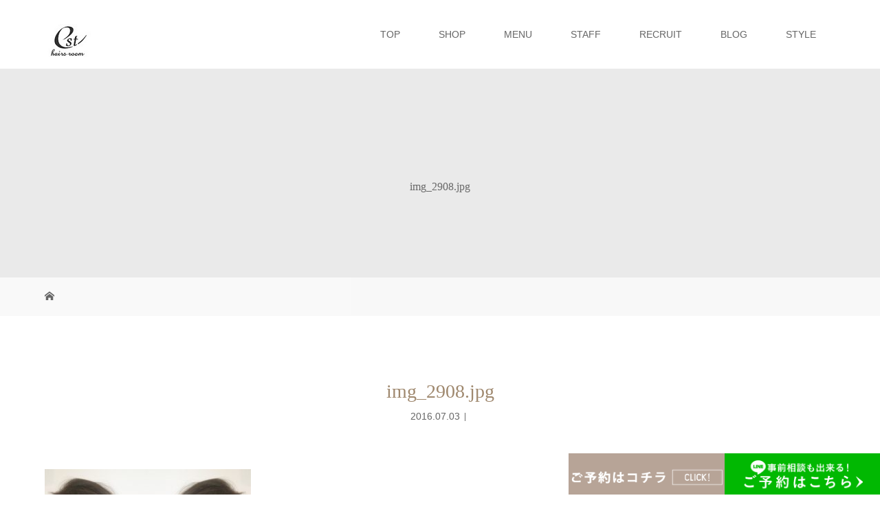

--- FILE ---
content_type: text/html; charset=UTF-8
request_url: https://motomuramasafumi.com/img_2908-jpg/
body_size: 8569
content:
<!DOCTYPE html>
<html class="pc" lang="ja"
	prefix="og: https://ogp.me/ns#" >
<head>
<meta charset="UTF-8">
<meta name="description" content="Just another WordPress site">
<meta name="viewport" content="width=device-width">
<title>img_2908.jpg | エスト</title>
<!--[if lt IE 9]>
<script src="https://motomuramasafumi.com/wp/wp-content/themes/story_tcd041/js/html5.js"></script>
<![endif]-->
<link rel="pingback" href="https://motomuramasafumi.com/wp/xmlrpc.php">
<!-- Global site tag (gtag.js) - Google Analytics -->
<script async src="https://www.googletagmanager.com/gtag/js?id=UA-98405328-25"></script>
<script>
    window.dataLayer = window.dataLayer || [];
    function gtag() {
        dataLayer.push(arguments);
    }
    gtag('js', new Date());

    gtag('config', 'UA-98405328-25', { 'anonymize_ip': false } );
</script>
<link rel='dns-prefetch' href='//s.w.org' />
<link rel="alternate" type="application/rss+xml" title="エスト &raquo; img_2908.jpg のコメントのフィード" href="https://motomuramasafumi.com/feed/?attachment_id=3424" />
		<script type="text/javascript">
			window._wpemojiSettings = {"baseUrl":"https:\/\/s.w.org\/images\/core\/emoji\/12.0.0-1\/72x72\/","ext":".png","svgUrl":"https:\/\/s.w.org\/images\/core\/emoji\/12.0.0-1\/svg\/","svgExt":".svg","source":{"concatemoji":"https:\/\/motomuramasafumi.com\/wp\/wp-includes\/js\/wp-emoji-release.min.js?ver=5.2.23"}};
			!function(e,a,t){var n,r,o,i=a.createElement("canvas"),p=i.getContext&&i.getContext("2d");function s(e,t){var a=String.fromCharCode;p.clearRect(0,0,i.width,i.height),p.fillText(a.apply(this,e),0,0);e=i.toDataURL();return p.clearRect(0,0,i.width,i.height),p.fillText(a.apply(this,t),0,0),e===i.toDataURL()}function c(e){var t=a.createElement("script");t.src=e,t.defer=t.type="text/javascript",a.getElementsByTagName("head")[0].appendChild(t)}for(o=Array("flag","emoji"),t.supports={everything:!0,everythingExceptFlag:!0},r=0;r<o.length;r++)t.supports[o[r]]=function(e){if(!p||!p.fillText)return!1;switch(p.textBaseline="top",p.font="600 32px Arial",e){case"flag":return s([55356,56826,55356,56819],[55356,56826,8203,55356,56819])?!1:!s([55356,57332,56128,56423,56128,56418,56128,56421,56128,56430,56128,56423,56128,56447],[55356,57332,8203,56128,56423,8203,56128,56418,8203,56128,56421,8203,56128,56430,8203,56128,56423,8203,56128,56447]);case"emoji":return!s([55357,56424,55356,57342,8205,55358,56605,8205,55357,56424,55356,57340],[55357,56424,55356,57342,8203,55358,56605,8203,55357,56424,55356,57340])}return!1}(o[r]),t.supports.everything=t.supports.everything&&t.supports[o[r]],"flag"!==o[r]&&(t.supports.everythingExceptFlag=t.supports.everythingExceptFlag&&t.supports[o[r]]);t.supports.everythingExceptFlag=t.supports.everythingExceptFlag&&!t.supports.flag,t.DOMReady=!1,t.readyCallback=function(){t.DOMReady=!0},t.supports.everything||(n=function(){t.readyCallback()},a.addEventListener?(a.addEventListener("DOMContentLoaded",n,!1),e.addEventListener("load",n,!1)):(e.attachEvent("onload",n),a.attachEvent("onreadystatechange",function(){"complete"===a.readyState&&t.readyCallback()})),(n=t.source||{}).concatemoji?c(n.concatemoji):n.wpemoji&&n.twemoji&&(c(n.twemoji),c(n.wpemoji)))}(window,document,window._wpemojiSettings);
		</script>
		<style type="text/css">
img.wp-smiley,
img.emoji {
	display: inline !important;
	border: none !important;
	box-shadow: none !important;
	height: 1em !important;
	width: 1em !important;
	margin: 0 .07em !important;
	vertical-align: -0.1em !important;
	background: none !important;
	padding: 0 !important;
}
</style>
	<link rel='stylesheet' id='wp-block-library-css'  href='https://motomuramasafumi.com/wp/wp-includes/css/dist/block-library/style.min.css?ver=5.2.23' type='text/css' media='all' />
<link rel='stylesheet' id='story-slick-css'  href='https://motomuramasafumi.com/wp/wp-content/themes/story_tcd041/css/slick.css?ver=5.2.23' type='text/css' media='all' />
<link rel='stylesheet' id='story-slick-theme-css'  href='https://motomuramasafumi.com/wp/wp-content/themes/story_tcd041/css/slick-theme.css?ver=5.2.23' type='text/css' media='all' />
<link rel='stylesheet' id='story-style-css'  href='https://motomuramasafumi.com/wp/wp-content/themes/story_tcd041/style.css?ver=1.4.2' type='text/css' media='all' />
<link rel='stylesheet' id='story-responsive-css'  href='https://motomuramasafumi.com/wp/wp-content/themes/story_tcd041/responsive.css?ver=1.4.2' type='text/css' media='all' />
<link rel='stylesheet' id='story-footer-bar-css'  href='https://motomuramasafumi.com/wp/wp-content/themes/story_tcd041/css/footer-bar.css?ver=1.4.2' type='text/css' media='all' />
<script type='text/javascript' src='https://motomuramasafumi.com/wp/wp-includes/js/jquery/jquery.js?ver=1.12.4-wp'></script>
<script type='text/javascript' src='https://motomuramasafumi.com/wp/wp-includes/js/jquery/jquery-migrate.min.js?ver=1.4.1'></script>
<script type='text/javascript'>
/* <![CDATA[ */
var ga_options = {"link_clicks_delay":"120","gtm":"0","anonymizeip":"0","advanced":"0","snippet_type":"gst","tracking_id":"UA-98405328-25","gtm_id":"","domain":"","scroll_elements":[],"click_elements":[{"name":"ga_tel","type":"class","category":"tel","action":"click","label":"tel","value":"","bounce":"true"},{"name":"ga_reserve","type":"class","category":"reserve","action":"click","label":"reserve","value":"","bounce":"true"}]};
/* ]]> */
</script>
<script type='text/javascript' src='https://motomuramasafumi.com/wp/wp-content/plugins/wp-google-analytics-events/js/main.js?ver=1.0'></script>
<script type='text/javascript' src='https://motomuramasafumi.com/wp/wp-content/themes/story_tcd041/js/slick.min.js?ver=1.4.2'></script>
<script type='text/javascript' src='https://motomuramasafumi.com/wp/wp-content/themes/story_tcd041/js/functions.js?ver=1.4.2'></script>
<script type='text/javascript' src='https://motomuramasafumi.com/wp/wp-content/themes/story_tcd041/js/responsive.js?ver=1.4.2'></script>
<link rel='https://api.w.org/' href='https://motomuramasafumi.com/wp-json/' />
<link rel="EditURI" type="application/rsd+xml" title="RSD" href="https://motomuramasafumi.com/wp/xmlrpc.php?rsd" />
<link rel="wlwmanifest" type="application/wlwmanifest+xml" href="https://motomuramasafumi.com/wp/wp-includes/wlwmanifest.xml" /> 
<meta name="generator" content="WordPress 5.2.23" />
<link rel='shortlink' href='https://motomuramasafumi.com/?p=3424' />
<link rel="alternate" type="application/json+oembed" href="https://motomuramasafumi.com/wp-json/oembed/1.0/embed?url=https%3A%2F%2Fmotomuramasafumi.com%2Fimg_2908-jpg%2F" />
<link rel="alternate" type="text/xml+oembed" href="https://motomuramasafumi.com/wp-json/oembed/1.0/embed?url=https%3A%2F%2Fmotomuramasafumi.com%2Fimg_2908-jpg%2F&#038;format=xml" />
<style type="text/css">

</style>
			<script type="text/javascript" >
				window.ga=window.ga||function(){(ga.q=ga.q||[]).push(arguments)};ga.l=+new Date;
				ga('create', 'UA-98405328-25', 'auto');
				// Plugins
				
				ga('send', 'pageview');
			</script>
			<script async src="https://www.google-analytics.com/analytics.js"></script>
			<style>
.content02-button:hover, .button a:hover, .global-nav .sub-menu a:hover, .content02-button:hover, .footer-bar01, .copyright, .nav-links02-previous a, .nav-links02-next a, .pagetop a, #submit_comment:hover, .page-links a:hover, .page-links > span, .pw_form input[type="submit"]:hover, .post-password-form input[type="submit"]:hover { 
	background: #9F886E; 
}
.pb_slider .slick-prev:active, .pb_slider .slick-prev:focus, .pb_slider .slick-prev:hover {
	background: #9F886E url(https://motomuramasafumi.com/wp/wp-content/themes/story_tcd041/pagebuilder/assets/img/slider_arrow1.png) no-repeat 23px; 
}
.pb_slider .slick-next:active, .pb_slider .slick-next:focus, .pb_slider .slick-next:hover {
	background: #9F886E url(https://motomuramasafumi.com/wp/wp-content/themes/story_tcd041/pagebuilder/assets/img/slider_arrow2.png) no-repeat 25px 23px; 
}
#comment_textarea textarea:focus, #guest_info input:focus, #comment_textarea textarea:focus { 
	border: 1px solid #9F886E; 
}
.archive-title, .article01-title a, .article02-title a, .article03-title, .article03-category-item:hover, .article05-category-item:hover, .article04-title, .article05-title, .article06-title, .article06-category-item:hover, .column-layout01-title, .column-layout01-title, .column-layout02-title, .column-layout03-title, .column-layout04-title, .column-layout05-title, .column-layout02-title, .column-layout03-title, .column-layout04-title, .column-layout05-title, .content01-title, .content02-button, .content03-title, .content04-title, .footer-gallery-title, .global-nav a:hover,  .global-nav .current-menu-item > a, .headline-primary, .nav-links01-previous a:hover, .nav-links01-next a:hover, .post-title, .styled-post-list1-title:hover, .top-slider-content-inner:after, .breadcrumb a:hover, .article07-title, .post-category a:hover, .post-meta-box a:hover, .post-content a, .color_headline {
color: #9F886E;
}
.content02, .gallery01 .slick-arrow:hover, .global-nav .sub-menu a, .headline-bar, .nav-links02-next a:hover, .nav-links02-previous a:hover, .pagetop a:hover, .top-slider-nav li.active a, .top-slider-nav li:hover a {
background: #C5B8A8;
}
.social-nav-item a:hover:before {
color: #C5B8A8;
}
.article01-title a:hover, .article02-title a:hover, .article03 a:hover .article03-title, .article04 a:hover .article04-title, .article07 a:hover .article07-title, .post-content a:hover, .headline-link:hover {
	color: #73604A;
}
@media only screen and (max-width: 991px) {
	.copyright {
		background: #9F886E;
	}
}
@media only screen and (max-width: 1200px) {
	.global-nav a, .global-nav a:hover {
		background: #C5B8A8;
	}
	.global-nav .sub-menu a {
		background: #9F886E;
	}
}
.headline-font-type {
font-family: "Times New Roman", "游明朝", "Yu Mincho", "游明朝体", "YuMincho", "ヒラギノ明朝 Pro W3", "Hiragino Mincho Pro", "HiraMinProN-W3", "HGS明朝E", "ＭＳ Ｐ明朝", "MS PMincho", serif; font-weight: 500;
}
a:hover .thumbnail01 img, .thumbnail01 img:hover {
	-moz-transform: scale(1.2); -ms-transform: scale(1.2); -o-transform: scale(1.2); -webkit-transform: scale(1.2); transform: scale(1.2); }
.global-nav > ul > li > a {
color: #666666;
}
.article06 a:hover:before {
background: rgba(255, 255, 255, 0.9);
}
.footer-nav-wrapper:before {
background-color: rgba(159, 136, 110, 0.8);
}
</style>
</head>
<body class="attachment attachment-template-default single single-attachment postid-3424 attachmentid-3424 attachment-jpeg font-type1">
<header class="header">
	<div class="header-bar header-bar-fixed" style="background-color: #FFFFFF; color: #666666;">
		<div class="header-bar-inner inner">
			<div class="logo logo-image"><a href="https://motomuramasafumi.com/" data-label="エスト"><img class="h_logo" src="https://motomuramasafumi.com/wp/wp-content/uploads/2020/03/logo.jpg" alt="エスト"></a></div>
			<a href="#" id="global-nav-button" class="global-nav-button"></a>
			<nav id="global-nav" class="global-nav"><ul id="menu-%e3%82%b0%e3%83%ad%e3%83%bc%e3%83%90%e3%83%ab%e3%83%a1%e3%83%8b%e3%83%a5%e3%83%bc" class="menu"><li id="menu-item-8533" class="menu-item menu-item-type-post_type menu-item-object-page menu-item-home menu-item-8533"><a href="https://motomuramasafumi.com/"><span></span>TOP</a></li>
<li id="menu-item-8530" class="menu-item menu-item-type-post_type menu-item-object-page menu-item-8530"><a href="https://motomuramasafumi.com/shop/"><span></span>SHOP</a></li>
<li id="menu-item-8531" class="menu-item menu-item-type-post_type menu-item-object-page menu-item-8531"><a href="https://motomuramasafumi.com/menu/"><span></span>MENU</a></li>
<li id="menu-item-8532" class="menu-item menu-item-type-post_type menu-item-object-page menu-item-8532"><a href="https://motomuramasafumi.com/staff/"><span></span>STAFF</a></li>
<li id="menu-item-8574" class="menu-item menu-item-type-post_type menu-item-object-page menu-item-8574"><a href="https://motomuramasafumi.com/recruit/"><span></span>RECRUIT</a></li>
<li id="menu-item-8833" class="menu-item menu-item-type-post_type menu-item-object-page current_page_parent menu-item-8833"><a href="https://motomuramasafumi.com/blog/"><span></span>BLOG</a></li>
<li id="menu-item-8834" class="menu-item menu-item-type-custom menu-item-object-custom menu-item-8834"><a href="http://motomuramasafumi.com/gallery/"><span></span>STYLE</a></li>
</ul></nav>		</div>
	</div>
	<div class="signage" style="background-image: url();">
		<div class="signage-content" style="text-shadow: px px px #">
			<h1 class="signage-title headline-font-type" style="color: #; font-size: px;">img_2908.jpg</h1>
			<p class="signage-title-sub" style="color: #; font-size: px;"></p>
		</div>
	</div>
	<div class="breadcrumb-wrapper">
		<ul class="breadcrumb inner" itemscope itemtype="http://schema.org/BreadcrumbList">
			<li class="home" itemprop="itemListElement" itemscope itemtype="http://schema.org/ListItem">
				<a href="https://motomuramasafumi.com/" itemscope itemtype="http://schema.org/Thing" itemprop="item">
					<span itemprop="name">HOME</span>
				</a>
				<meta itemprop="position" content="1" />
			</li>
						</li>
					</ul>
	</div>
</header>
<div class="main">
	<div class="inner">
		<div class="post-header">
			<h1 class="post-title headline-font-type" style="font-size: 28px;">img_2908.jpg</h1>
			<p class="post-meta">
				<time class="post-date" datetime="2016-07-03">2016.07.03</time><span class="post-category"></span>			</p>
		</div>
		<div class="clearfix">
			<div class="primary fleft">
				<div class="post-content" style="font-size: 14px;">
<p class="attachment"><a href='https://motomuramasafumi.com/wp/wp-content/uploads/2016/07/img_2908.jpg'><img width="300" height="300" src="https://motomuramasafumi.com/wp/wp-content/uploads/2016/07/img_2908-300x300.jpg" class="attachment-medium size-medium" alt="" srcset="https://motomuramasafumi.com/wp/wp-content/uploads/2016/07/img_2908-300x300.jpg 300w, https://motomuramasafumi.com/wp/wp-content/uploads/2016/07/img_2908-150x150.jpg 150w, https://motomuramasafumi.com/wp/wp-content/uploads/2016/07/img_2908-768x768.jpg 768w, https://motomuramasafumi.com/wp/wp-content/uploads/2016/07/img_2908-1024x1024.jpg 1024w, https://motomuramasafumi.com/wp/wp-content/uploads/2016/07/img_2908-1568x1568.jpg 1568w" sizes="(max-width: 300px) 100vw, 300px" /></a></p>
				</div>
				<!-- banner1 -->
				<div class="single_share clearfix" id="single_share_bottom">
<div class="share-type1 share-btm">
 
	<div class="sns mt10">
		<ul class="type1 clearfix">
			<li class="twitter">
				<a href="http://twitter.com/share?text=img_2908.jpg&url=https%3A%2F%2Fmotomuramasafumi.com%2Fimg_2908-jpg%2F&via=&tw_p=tweetbutton&related=" onclick="javascript:window.open(this.href, '', 'menubar=no,toolbar=no,resizable=yes,scrollbars=yes,height=400,width=600');return false;"><i class="icon-twitter"></i><span class="ttl">Tweet</span><span class="share-count"></span></a>
			</li>
			<li class="facebook">
				<a href="//www.facebook.com/sharer/sharer.php?u=https://motomuramasafumi.com/img_2908-jpg/&amp;t=img_2908.jpg" class="facebook-btn-icon-link" target="blank" rel="nofollow"><i class="icon-facebook"></i><span class="ttl">Share</span><span class="share-count"></span></a>
			</li>
		</ul>
	</div>
</div>
				</div>
				<!-- banner2 -->
				<section>
					<h3 class="headline-bar">関連記事</h3>
					<div class="flex flex-wrap">
						<article class="article01 clearfix">
							<a class="article01-thumbnail thumbnail01" href="https://motomuramasafumi.com/2015/09/01/%e3%80%90%e5%a4%96%e5%9b%bd%e4%ba%ba%e3%81%ae%e3%82%88%e3%81%86%e3%81%aa%e3%81%8f%e3%81%9b%e6%af%9b%e9%a2%a8%e5%b7%bb%e3%81%8d%e6%96%b9%e3%80%8215%e7%a7%92%e5%8b%95%e7%94%bb%e3%81%a7%e8%a7%a3%e8%aa%ac/">
								<img src="https://motomuramasafumi.com/wp/wp-content/themes/story_tcd041/img/common/no-image-280x280.gif" alt="【外国人のようなくせ毛風巻き方。15秒動画で解説】">
							</a>
							<h4 class="article01-title headline-font-type">
								<a href="https://motomuramasafumi.com/2015/09/01/%e3%80%90%e5%a4%96%e5%9b%bd%e4%ba%ba%e3%81%ae%e3%82%88%e3%81%86%e3%81%aa%e3%81%8f%e3%81%9b%e6%af%9b%e9%a2%a8%e5%b7%bb%e3%81%8d%e6%96%b9%e3%80%8215%e7%a7%92%e5%8b%95%e7%94%bb%e3%81%a7%e8%a7%a3%e8%aa%ac/">【外国人のようなくせ毛風巻き方。15秒動...</a>
							</h4>
						</article>
						<article class="article01 clearfix">
							<a class="article01-thumbnail thumbnail01" href="https://motomuramasafumi.com/2017/10/19/%e3%80%90%e9%ab%aa%e3%82%92%e7%99%bd%e3%81%a3%e3%81%bd%e3%81%8f%e8%a6%8b%e3%81%9b%e3%81%9f%e3%81%84%ef%bc%81white%e3%82%b7%e3%83%ab%e3%83%90%e3%83%bc%e4%bd%9c%e3%82%8a%e6%96%b9%e3%83%ac%e3%82%b7/">
								<img src="https://motomuramasafumi.com/wp/wp-content/themes/story_tcd041/img/common/no-image-280x280.gif" alt="【髪を白っぽく見せたい！Whiteシルバー作り方レシピ】">
							</a>
							<h4 class="article01-title headline-font-type">
								<a href="https://motomuramasafumi.com/2017/10/19/%e3%80%90%e9%ab%aa%e3%82%92%e7%99%bd%e3%81%a3%e3%81%bd%e3%81%8f%e8%a6%8b%e3%81%9b%e3%81%9f%e3%81%84%ef%bc%81white%e3%82%b7%e3%83%ab%e3%83%90%e3%83%bc%e4%bd%9c%e3%82%8a%e6%96%b9%e3%83%ac%e3%82%b7/">【髪を白っぽく見せたい！Whiteシルバ...</a>
							</h4>
						</article>
						<article class="article01 clearfix">
							<a class="article01-thumbnail thumbnail01" href="https://motomuramasafumi.com/2016/07/28/%e3%80%90%e3%83%8e%e3%83%bc%e3%83%8d%e3%83%bc%e3%83%a0%e3%82%ab%e3%83%a9%e3%83%bc%e3%80%91/">
								<img src="https://motomuramasafumi.com/wp/wp-content/themes/story_tcd041/img/common/no-image-280x280.gif" alt="【ノーネームカラー】">
							</a>
							<h4 class="article01-title headline-font-type">
								<a href="https://motomuramasafumi.com/2016/07/28/%e3%80%90%e3%83%8e%e3%83%bc%e3%83%8d%e3%83%bc%e3%83%a0%e3%82%ab%e3%83%a9%e3%83%bc%e3%80%91/">【ノーネームカラー】</a>
							</h4>
						</article>
						<article class="article01 clearfix">
							<a class="article01-thumbnail thumbnail01" href="https://motomuramasafumi.com/2015/09/15/%e3%80%90%e3%83%87%e3%82%b6%e3%82%a4%e3%83%b3%e3%82%ab%e3%83%a9%e3%83%bc%e2%9c%96%ef%b8%8e%e3%82%a2%e3%83%ac%e3%83%b3%e3%82%b8%e3%81%a7%e6%9c%80%e5%bc%b7%e5%8f%af%e6%84%9b%e3%81%84%e3%81%8f%e3%80%91/">
<img width="210" height="280" src="https://motomuramasafumi.com/wp/wp-content/uploads/2015/08/IMG_5157-1-2.jpg" class="attachment-size1 size-size1 wp-post-image" alt="" srcset="https://motomuramasafumi.com/wp/wp-content/uploads/2015/08/IMG_5157-1-2.jpg 2250w, https://motomuramasafumi.com/wp/wp-content/uploads/2015/08/IMG_5157-1-2-225x300.jpg 225w, https://motomuramasafumi.com/wp/wp-content/uploads/2015/08/IMG_5157-1-2-768x1024.jpg 768w, https://motomuramasafumi.com/wp/wp-content/uploads/2015/08/IMG_5157-1-2-1568x2091.jpg 1568w" sizes="(max-width: 210px) 100vw, 210px" />							</a>
							<h4 class="article01-title headline-font-type">
								<a href="https://motomuramasafumi.com/2015/09/15/%e3%80%90%e3%83%87%e3%82%b6%e3%82%a4%e3%83%b3%e3%82%ab%e3%83%a9%e3%83%bc%e2%9c%96%ef%b8%8e%e3%82%a2%e3%83%ac%e3%83%b3%e3%82%b8%e3%81%a7%e6%9c%80%e5%bc%b7%e5%8f%af%e6%84%9b%e3%81%84%e3%81%8f%e3%80%91/">【デザインカラー✖︎アレンジで最強可愛い...</a>
							</h4>
						</article>
						<article class="article01 clearfix">
							<a class="article01-thumbnail thumbnail01" href="https://motomuramasafumi.com/2020/05/31/%e3%83%ad%e3%83%b3%e3%82%b0%e3%81%ae%e3%82%a2%e3%83%ac%e3%83%b3%e3%82%b8%e2%98%85-2/">
<img width="280" height="280" src="https://motomuramasafumi.com/wp/wp-content/uploads/2020/05/7ABD1B24-4BE1-4F92-80EC-D289FE5468EC-280x280.jpeg" class="attachment-size1 size-size1 wp-post-image" alt="" srcset="https://motomuramasafumi.com/wp/wp-content/uploads/2020/05/7ABD1B24-4BE1-4F92-80EC-D289FE5468EC-280x280.jpeg 280w, https://motomuramasafumi.com/wp/wp-content/uploads/2020/05/7ABD1B24-4BE1-4F92-80EC-D289FE5468EC-150x150.jpeg 150w, https://motomuramasafumi.com/wp/wp-content/uploads/2020/05/7ABD1B24-4BE1-4F92-80EC-D289FE5468EC-120x120.jpeg 120w" sizes="(max-width: 280px) 100vw, 280px" />							</a>
							<h4 class="article01-title headline-font-type">
								<a href="https://motomuramasafumi.com/2020/05/31/%e3%83%ad%e3%83%b3%e3%82%b0%e3%81%ae%e3%82%a2%e3%83%ac%e3%83%b3%e3%82%b8%e2%98%85-2/">ロングのアレンジ★</a>
							</h4>
						</article>
						<article class="article01 clearfix">
							<a class="article01-thumbnail thumbnail01" href="https://motomuramasafumi.com/2018/06/19/%e3%80%90%e3%82%aa%e3%83%95%e3%82%a3%e3%82%b9%e3%81%a7%e3%82%82%e6%b5%ae%e3%81%8b%e3%81%aa%e3%81%84%e3%83%ad%e3%83%bc%e3%83%88%e3%83%bc%e3%83%b3%e3%82%b0%e3%83%a9%e3%83%87%e3%83%bc%e3%82%b7%e3%83%a7/">
								<img src="https://motomuramasafumi.com/wp/wp-content/themes/story_tcd041/img/common/no-image-280x280.gif" alt="【オフィスでも浮かないロートーングラデーションカラー】">
							</a>
							<h4 class="article01-title headline-font-type">
								<a href="https://motomuramasafumi.com/2018/06/19/%e3%80%90%e3%82%aa%e3%83%95%e3%82%a3%e3%82%b9%e3%81%a7%e3%82%82%e6%b5%ae%e3%81%8b%e3%81%aa%e3%81%84%e3%83%ad%e3%83%bc%e3%83%88%e3%83%bc%e3%83%b3%e3%82%b0%e3%83%a9%e3%83%87%e3%83%bc%e3%82%b7%e3%83%a7/">【オフィスでも浮かないロートーングラデー...</a>
							</h4>
						</article>
						<article class="article01 clearfix">
							<a class="article01-thumbnail thumbnail01" href="https://motomuramasafumi.com/2015/09/06/%e3%80%90%e3%81%93%e3%81%a3%e3%81%8f%e3%82%8a%e3%83%87%e3%82%a3%e3%83%bc%e3%83%97%e3%82%ab%e3%83%a9%e3%83%bc%e3%80%82%e3%82%92%e5%be%8c%e8%bc%a9%e3%81%ab%e3%83%87%e3%82%a3%e3%82%b9%e3%82%89%e3%82%8c/">
								<img src="https://motomuramasafumi.com/wp/wp-content/themes/story_tcd041/img/common/no-image-280x280.gif" alt="【こっくりディープカラー。を後輩にディスられる】">
							</a>
							<h4 class="article01-title headline-font-type">
								<a href="https://motomuramasafumi.com/2015/09/06/%e3%80%90%e3%81%93%e3%81%a3%e3%81%8f%e3%82%8a%e3%83%87%e3%82%a3%e3%83%bc%e3%83%97%e3%82%ab%e3%83%a9%e3%83%bc%e3%80%82%e3%82%92%e5%be%8c%e8%bc%a9%e3%81%ab%e3%83%87%e3%82%a3%e3%82%b9%e3%82%89%e3%82%8c/">【こっくりディープカラー。を後輩にディス...</a>
							</h4>
						</article>
						<article class="article01 clearfix">
							<a class="article01-thumbnail thumbnail01" href="https://motomuramasafumi.com/2016/03/10/%e3%80%90%e5%8d%92%e6%a5%ad%e5%bc%8f%e3%83%98%e3%82%a2%e3%83%a1%e3%82%a4%e3%82%afpart2%e3%80%91/">
								<img src="https://motomuramasafumi.com/wp/wp-content/themes/story_tcd041/img/common/no-image-280x280.gif" alt="【卒業式ヘアメイクPart2】">
							</a>
							<h4 class="article01-title headline-font-type">
								<a href="https://motomuramasafumi.com/2016/03/10/%e3%80%90%e5%8d%92%e6%a5%ad%e5%bc%8f%e3%83%98%e3%82%a2%e3%83%a1%e3%82%a4%e3%82%afpart2%e3%80%91/">【卒業式ヘアメイクPart2】</a>
							</h4>
						</article>
					</div>
				</section>
			</div>
		<div class="secondary fright">
<div class="side_widget clearfix widget_archive" id="archives-3">
<h4 class="headline-bar">アーカイブ</h4>		<label class="screen-reader-text" for="archives-dropdown-3">アーカイブ</label>
		<select id="archives-dropdown-3" name="archive-dropdown">
			
			<option value="">月を選択</option>
				<option value='https://motomuramasafumi.com/2022/08/'> 2022年8月 &nbsp;(1)</option>
	<option value='https://motomuramasafumi.com/2022/06/'> 2022年6月 &nbsp;(1)</option>
	<option value='https://motomuramasafumi.com/2022/04/'> 2022年4月 &nbsp;(3)</option>
	<option value='https://motomuramasafumi.com/2022/03/'> 2022年3月 &nbsp;(13)</option>
	<option value='https://motomuramasafumi.com/2022/02/'> 2022年2月 &nbsp;(26)</option>
	<option value='https://motomuramasafumi.com/2022/01/'> 2022年1月 &nbsp;(19)</option>
	<option value='https://motomuramasafumi.com/2021/12/'> 2021年12月 &nbsp;(19)</option>
	<option value='https://motomuramasafumi.com/2021/11/'> 2021年11月 &nbsp;(1)</option>
	<option value='https://motomuramasafumi.com/2021/10/'> 2021年10月 &nbsp;(2)</option>
	<option value='https://motomuramasafumi.com/2021/09/'> 2021年9月 &nbsp;(8)</option>
	<option value='https://motomuramasafumi.com/2021/08/'> 2021年8月 &nbsp;(6)</option>
	<option value='https://motomuramasafumi.com/2021/07/'> 2021年7月 &nbsp;(14)</option>
	<option value='https://motomuramasafumi.com/2021/06/'> 2021年6月 &nbsp;(13)</option>
	<option value='https://motomuramasafumi.com/2021/05/'> 2021年5月 &nbsp;(5)</option>
	<option value='https://motomuramasafumi.com/2021/04/'> 2021年4月 &nbsp;(8)</option>
	<option value='https://motomuramasafumi.com/2021/03/'> 2021年3月 &nbsp;(20)</option>
	<option value='https://motomuramasafumi.com/2021/02/'> 2021年2月 &nbsp;(18)</option>
	<option value='https://motomuramasafumi.com/2021/01/'> 2021年1月 &nbsp;(10)</option>
	<option value='https://motomuramasafumi.com/2020/12/'> 2020年12月 &nbsp;(4)</option>
	<option value='https://motomuramasafumi.com/2020/11/'> 2020年11月 &nbsp;(12)</option>
	<option value='https://motomuramasafumi.com/2020/10/'> 2020年10月 &nbsp;(15)</option>
	<option value='https://motomuramasafumi.com/2020/09/'> 2020年9月 &nbsp;(33)</option>
	<option value='https://motomuramasafumi.com/2020/08/'> 2020年8月 &nbsp;(32)</option>
	<option value='https://motomuramasafumi.com/2020/07/'> 2020年7月 &nbsp;(41)</option>
	<option value='https://motomuramasafumi.com/2020/06/'> 2020年6月 &nbsp;(47)</option>
	<option value='https://motomuramasafumi.com/2020/05/'> 2020年5月 &nbsp;(56)</option>
	<option value='https://motomuramasafumi.com/2020/04/'> 2020年4月 &nbsp;(42)</option>
	<option value='https://motomuramasafumi.com/2019/11/'> 2019年11月 &nbsp;(5)</option>
	<option value='https://motomuramasafumi.com/2019/10/'> 2019年10月 &nbsp;(11)</option>
	<option value='https://motomuramasafumi.com/2019/09/'> 2019年9月 &nbsp;(15)</option>
	<option value='https://motomuramasafumi.com/2019/08/'> 2019年8月 &nbsp;(32)</option>
	<option value='https://motomuramasafumi.com/2019/07/'> 2019年7月 &nbsp;(31)</option>
	<option value='https://motomuramasafumi.com/2019/06/'> 2019年6月 &nbsp;(31)</option>
	<option value='https://motomuramasafumi.com/2019/05/'> 2019年5月 &nbsp;(15)</option>
	<option value='https://motomuramasafumi.com/2019/04/'> 2019年4月 &nbsp;(6)</option>
	<option value='https://motomuramasafumi.com/2019/03/'> 2019年3月 &nbsp;(19)</option>
	<option value='https://motomuramasafumi.com/2019/02/'> 2019年2月 &nbsp;(8)</option>
	<option value='https://motomuramasafumi.com/2019/01/'> 2019年1月 &nbsp;(5)</option>
	<option value='https://motomuramasafumi.com/2018/12/'> 2018年12月 &nbsp;(17)</option>
	<option value='https://motomuramasafumi.com/2018/11/'> 2018年11月 &nbsp;(13)</option>
	<option value='https://motomuramasafumi.com/2018/10/'> 2018年10月 &nbsp;(11)</option>
	<option value='https://motomuramasafumi.com/2018/09/'> 2018年9月 &nbsp;(18)</option>
	<option value='https://motomuramasafumi.com/2018/08/'> 2018年8月 &nbsp;(11)</option>
	<option value='https://motomuramasafumi.com/2018/07/'> 2018年7月 &nbsp;(18)</option>
	<option value='https://motomuramasafumi.com/2018/06/'> 2018年6月 &nbsp;(9)</option>
	<option value='https://motomuramasafumi.com/2018/05/'> 2018年5月 &nbsp;(15)</option>
	<option value='https://motomuramasafumi.com/2018/04/'> 2018年4月 &nbsp;(17)</option>
	<option value='https://motomuramasafumi.com/2018/03/'> 2018年3月 &nbsp;(25)</option>
	<option value='https://motomuramasafumi.com/2018/02/'> 2018年2月 &nbsp;(23)</option>
	<option value='https://motomuramasafumi.com/2018/01/'> 2018年1月 &nbsp;(20)</option>
	<option value='https://motomuramasafumi.com/2017/12/'> 2017年12月 &nbsp;(18)</option>
	<option value='https://motomuramasafumi.com/2017/11/'> 2017年11月 &nbsp;(28)</option>
	<option value='https://motomuramasafumi.com/2017/10/'> 2017年10月 &nbsp;(31)</option>
	<option value='https://motomuramasafumi.com/2017/09/'> 2017年9月 &nbsp;(22)</option>
	<option value='https://motomuramasafumi.com/2017/08/'> 2017年8月 &nbsp;(31)</option>
	<option value='https://motomuramasafumi.com/2017/07/'> 2017年7月 &nbsp;(29)</option>
	<option value='https://motomuramasafumi.com/2017/06/'> 2017年6月 &nbsp;(25)</option>
	<option value='https://motomuramasafumi.com/2017/05/'> 2017年5月 &nbsp;(29)</option>
	<option value='https://motomuramasafumi.com/2017/04/'> 2017年4月 &nbsp;(14)</option>
	<option value='https://motomuramasafumi.com/2017/01/'> 2017年1月 &nbsp;(21)</option>
	<option value='https://motomuramasafumi.com/2016/12/'> 2016年12月 &nbsp;(26)</option>
	<option value='https://motomuramasafumi.com/2016/11/'> 2016年11月 &nbsp;(30)</option>
	<option value='https://motomuramasafumi.com/2016/10/'> 2016年10月 &nbsp;(30)</option>
	<option value='https://motomuramasafumi.com/2016/09/'> 2016年9月 &nbsp;(26)</option>
	<option value='https://motomuramasafumi.com/2016/08/'> 2016年8月 &nbsp;(27)</option>
	<option value='https://motomuramasafumi.com/2016/07/'> 2016年7月 &nbsp;(36)</option>
	<option value='https://motomuramasafumi.com/2016/06/'> 2016年6月 &nbsp;(29)</option>
	<option value='https://motomuramasafumi.com/2016/05/'> 2016年5月 &nbsp;(28)</option>
	<option value='https://motomuramasafumi.com/2016/04/'> 2016年4月 &nbsp;(23)</option>
	<option value='https://motomuramasafumi.com/2016/03/'> 2016年3月 &nbsp;(30)</option>
	<option value='https://motomuramasafumi.com/2016/02/'> 2016年2月 &nbsp;(29)</option>
	<option value='https://motomuramasafumi.com/2016/01/'> 2016年1月 &nbsp;(25)</option>
	<option value='https://motomuramasafumi.com/2015/12/'> 2015年12月 &nbsp;(33)</option>
	<option value='https://motomuramasafumi.com/2015/11/'> 2015年11月 &nbsp;(37)</option>
	<option value='https://motomuramasafumi.com/2015/10/'> 2015年10月 &nbsp;(28)</option>
	<option value='https://motomuramasafumi.com/2015/09/'> 2015年9月 &nbsp;(29)</option>
	<option value='https://motomuramasafumi.com/2015/08/'> 2015年8月 &nbsp;(30)</option>
	<option value='https://motomuramasafumi.com/2015/07/'> 2015年7月 &nbsp;(29)</option>
	<option value='https://motomuramasafumi.com/2015/06/'> 2015年6月 &nbsp;(20)</option>
	<option value='https://motomuramasafumi.com/2015/05/'> 2015年5月 &nbsp;(19)</option>

		</select>

<script type='text/javascript'>
/* <![CDATA[ */
(function() {
	var dropdown = document.getElementById( "archives-dropdown-3" );
	function onSelectChange() {
		if ( dropdown.options[ dropdown.selectedIndex ].value !== '' ) {
			document.location.href = this.options[ this.selectedIndex ].value;
		}
	}
	dropdown.onchange = onSelectChange;
})();
/* ]]> */
</script>

		</div>
<div class="side_widget clearfix widget_categories" id="categories-3">
<h4 class="headline-bar">カテゴリー</h4><form action="https://motomuramasafumi.com" method="get"><label class="screen-reader-text" for="cat">カテゴリー</label><select  name='cat' id='cat' class='postform' >
	<option value='-1'>カテゴリーを選択</option>
	<option class="level-0" value="8">【お悩み解決シリーズ】&nbsp;&nbsp;(17)</option>
	<option class="level-0" value="2">blogs&nbsp;&nbsp;(440)</option>
	<option class="level-0" value="6">curation&nbsp;&nbsp;(65)</option>
	<option class="level-0" value="3">hairstyle&nbsp;&nbsp;(931)</option>
	<option class="level-0" value="5">item&nbsp;&nbsp;(30)</option>
	<option class="level-0" value="7">movie&nbsp;&nbsp;(81)</option>
	<option class="level-0" value="4">news&nbsp;&nbsp;(16)</option>
	<option class="level-0" value="1">未分類&nbsp;&nbsp;(290)</option>
</select>
</form>
<script type='text/javascript'>
/* <![CDATA[ */
(function() {
	var dropdown = document.getElementById( "cat" );
	function onCatChange() {
		if ( dropdown.options[ dropdown.selectedIndex ].value > 0 ) {
			dropdown.parentNode.submit();
		}
	}
	dropdown.onchange = onCatChange;
})();
/* ]]> */
</script>

			</div>
<div class="side_widget clearfix widget_search" id="search-3">
<form role="search" method="get" id="searchform" class="searchform" action="https://motomuramasafumi.com/">
				<div>
					<label class="screen-reader-text" for="s">検索:</label>
					<input type="text" value="" name="s" id="s" />
					<input type="submit" id="searchsubmit" value="検索" />
				</div>
			</form></div>
		</div>
		</div>
	</div>
</div>
<footer class="footer">
	<section class="footer-gallery">
		<h2 class="footer-gallery-title headline-font-type" style="font-size: 40px;">HAIR CATALOG</h2>
		<div class="footer-gallery-slider">
		<article class="article06">
			<a href="https://motomuramasafumi.com/gallery/%e3%81%aa%e3%81%a0%e3%82%89%e3%81%8b%e3%81%aa%e5%89%8d%e4%b8%8b%e3%81%8c%e3%82%8a%e3%81%ae%e5%b0%8f%e9%a1%94%e3%82%b7%e3%83%a7%e3%83%bc%e3%83%88/">
				<img class="article06-thumbnail" src="https://motomuramasafumi.com/wp/wp-content/uploads/2020/03/アフター写真1-360x550.jpeg" alt="">
				<div class="article06-content">
					<h3 class="article06-title headline-font-type">なだらかな前下がりの小顔ショート</h3>
							
					<p class="article06-meta"><time class="article06-date" datetime="2020-03-27">2020.03.27</time><span class="article06-category"><span class="article06-category-item" data-url="https://motomuramasafumi.com/gallery_category/short/">SHORT</span></span></p>				</div>
			</a>
		</article>
		<article class="article06">
			<a href="https://motomuramasafumi.com/gallery/%e8%b5%a4%e3%81%bf%e3%82%92%e6%b6%88%e3%81%97%e3%81%9f%e3%83%8c%e3%83%bc%e3%83%87%e3%82%a3%e3%83%bc%e3%83%99%e3%83%bc%e3%82%b8%e3%83%a5/">
				<img class="article06-thumbnail" src="https://motomuramasafumi.com/wp/wp-content/uploads/2020/03/アフター写真3-360x550.jpeg" alt="">
				<div class="article06-content">
					<h3 class="article06-title headline-font-type">赤みを消したヌーディーベージュ</h3>
							
					<p class="article06-meta"><time class="article06-date" datetime="2020-03-27">2020.03.27</time><span class="article06-category"><span class="article06-category-item" data-url="https://motomuramasafumi.com/gallery_category/long/">LONG</span></span></p>				</div>
			</a>
		</article>
		<article class="article06">
			<a href="https://motomuramasafumi.com/gallery/%e8%a5%9f%e5%85%83%e3%82%ae%e3%83%aa%e3%82%ae%e3%83%aa%e3%81%8b%e3%82%89%e5%94%87%e3%81%ae%e3%83%a9%e3%82%a4%e3%83%b3%e3%81%be%e3%81%a7%e3%81%ae%e5%89%8d%e4%b8%8b%e3%81%8c%e3%82%8a%e3%83%8f%e3%83%b3/">
				<img class="article06-thumbnail" src="https://motomuramasafumi.com/wp/wp-content/uploads/2020/03/アフター写真2-360x550.jpeg" alt="">
				<div class="article06-content">
					<h3 class="article06-title headline-font-type">襟元ギリギリから唇のラインまでの前下がりハンサムショート</h3>
							
					<p class="article06-meta"><time class="article06-date" datetime="2020-03-27">2020.03.27</time><span class="article06-category"><span class="article06-category-item" data-url="https://motomuramasafumi.com/gallery_category/short/">SHORT</span></span></p>				</div>
			</a>
		</article>
		<article class="article06">
			<a href="https://motomuramasafumi.com/gallery/%e3%83%8c%e3%83%bc%e3%83%87%e3%82%a3%e3%83%bc%e3%83%99%e3%83%bc%e3%82%b8%e3%83%a5/">
				<img class="article06-thumbnail" src="https://motomuramasafumi.com/wp/wp-content/uploads/2020/03/アフター写真4-360x550.jpg" alt="">
				<div class="article06-content">
					<h3 class="article06-title headline-font-type">ヌーディーベージュ</h3>
							
					<p class="article06-meta"><time class="article06-date" datetime="2020-03-27">2020.03.27</time><span class="article06-category"><span class="article06-category-item" data-url="https://motomuramasafumi.com/gallery_category/long/">LONG</span></span></p>				</div>
			</a>
		</article>
		</div>
	</section>
	<div class="footer-content inner">
		<div class="footer-logo footer-logo-image"><a href="https://motomuramasafumi.com/"><img class="f_logo" src="https://motomuramasafumi.com/wp/wp-content/uploads/2020/03/logo.jpg" alt="エスト"></a></div>
		<p class="align1">エスト（est）<br />
福岡県北九州市小倉北区馬借1-6-12<br />
TEL:093-522-8655</p>
	</div>
	<div class="footer-bar01">
		<div class="footer-bar01-inner">
			<ul class="social-nav">
			</ul>
			<p class="copyright"><small>Copyright &copy; エスト. All rights reserved.</small></p>
			<div id="pagetop" class="pagetop">
				<a href="#"></a>
			</div>
		</div>
	</div>
</footer>
<script type='text/javascript' src='https://motomuramasafumi.com/wp/wp-content/themes/story_tcd041/js/footer-bar.js?ver=1.4.2'></script>
<script type='text/javascript' src='https://motomuramasafumi.com/wp/wp-includes/js/wp-embed.min.js?ver=5.2.23'></script>
<script>
jQuery(function(){
jQuery(".footer-gallery-slider").slick({
 
		autoplay: true,
		draggable: true,
		infinite: true,
		arrows: false,
		slidesToShow: 4,
		responsive: [
    		{
     			breakpoint: 992,
      			settings: {
        			slidesToShow: 3
    			}
    		},
    		{
     			breakpoint: 768,
      			settings: {
        			slidesToShow: 2
      			}
    		}
  		]
	});
});
</script>
<div id="reserve">
	<div class="reserve-tel w50"><a href="tel:093-522-8655" onclick=”ga(‘send’, ‘event’, ‘reserve’, ‘click’, ‘footBtn’, true);”><img src="https://motomuramasafumi.com/wp/wp-content/themes/story_tcd041/img/common/bt_reserve.png" alt="電話予約"></a></div>
	<div class="reserve-line w50"><a href="http://line.me/ti/p/%40qlq7830r" target="_blank" onclick=”ga(‘send’, ‘event’, ‘reserve’, ‘click’, ‘footBtn’, true);”><img src="https://motomuramasafumi.com/wp/wp-content/themes/story_tcd041/img/common/bt_line.png" alt="LINE予約"></a></div>
</div>
</body>
</html>
